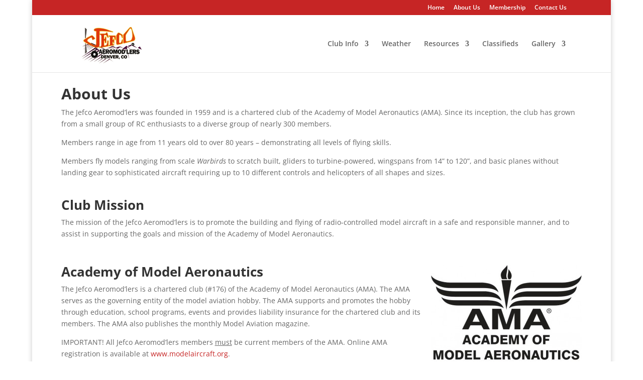

--- FILE ---
content_type: text/css
request_url: https://jeffcoaeromodlers.com/wp-content/themes/jeffco-divi/style.css?ver=4.27.4
body_size: 176
content:
/*
Theme Name:     Jeffco-Divi
Description:    Jeffco Aeromodlers child theme
Author:         bclancy
Template:       Divi

(optional values you can add: Theme URI, Author URI, Version, License, License URI, Tags, Text Domain)
*/


--- FILE ---
content_type: text/css
request_url: https://jeffcoaeromodlers.com/wp-content/et-cache/9/et-core-unified-deferred-9.min.css?ver=1746939084
body_size: 100
content:
.et_pb_section_0.et_pb_section{padding-top:5px}.et_pb_text_0{padding-top:0px!important}.et_pb_column_0{padding-top:0px;padding-bottom:0px}